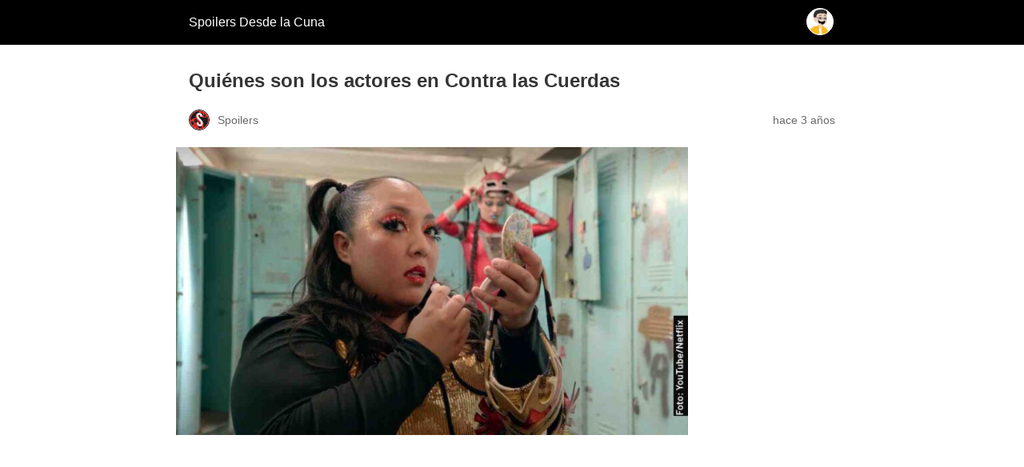

--- FILE ---
content_type: text/html; charset=utf-8
request_url: https://www.desdelacuna.net/series/contra-las-cuerdas-serie-netflix-actores-elenco-personajes-protagonistas-reparto/amp/
body_size: 14568
content:
<!DOCTYPE html>
<html amp lang="es" data-amp-auto-lightbox-disable transformed="self;v=1" i-amphtml-layout="" i-amphtml-no-boilerplate="">
<head><meta charset="utf-8"><meta name="viewport" content="width=device-width,minimum-scale=1"><link rel="preconnect" href="https://cdn.ampproject.org"><style amp-runtime="" i-amphtml-version="012512221826001">html{overflow-x:hidden!important}html.i-amphtml-fie{height:100%!important;width:100%!important}html:not([amp4ads]),html:not([amp4ads]) body{height:auto!important}html:not([amp4ads]) body{margin:0!important}body{-webkit-text-size-adjust:100%;-moz-text-size-adjust:100%;-ms-text-size-adjust:100%;text-size-adjust:100%}html.i-amphtml-singledoc.i-amphtml-embedded{-ms-touch-action:pan-y pinch-zoom;touch-action:pan-y pinch-zoom}html.i-amphtml-fie>body,html.i-amphtml-singledoc>body{overflow:visible!important}html.i-amphtml-fie:not(.i-amphtml-inabox)>body,html.i-amphtml-singledoc:not(.i-amphtml-inabox)>body{position:relative!important}html.i-amphtml-ios-embed-legacy>body{overflow-x:hidden!important;overflow-y:auto!important;position:absolute!important}html.i-amphtml-ios-embed{overflow-y:auto!important;position:static}#i-amphtml-wrapper{overflow-x:hidden!important;overflow-y:auto!important;position:absolute!important;top:0!important;left:0!important;right:0!important;bottom:0!important;margin:0!important;display:block!important}html.i-amphtml-ios-embed.i-amphtml-ios-overscroll,html.i-amphtml-ios-embed.i-amphtml-ios-overscroll>#i-amphtml-wrapper{-webkit-overflow-scrolling:touch!important}#i-amphtml-wrapper>body{position:relative!important;border-top:1px solid transparent!important}#i-amphtml-wrapper+body{visibility:visible}#i-amphtml-wrapper+body .i-amphtml-lightbox-element,#i-amphtml-wrapper+body[i-amphtml-lightbox]{visibility:hidden}#i-amphtml-wrapper+body[i-amphtml-lightbox] .i-amphtml-lightbox-element{visibility:visible}#i-amphtml-wrapper.i-amphtml-scroll-disabled,.i-amphtml-scroll-disabled{overflow-x:hidden!important;overflow-y:hidden!important}amp-instagram{padding:54px 0px 0px!important;background-color:#fff}amp-iframe iframe{box-sizing:border-box!important}[amp-access][amp-access-hide]{display:none}[subscriptions-dialog],body:not(.i-amphtml-subs-ready) [subscriptions-action],body:not(.i-amphtml-subs-ready) [subscriptions-section]{display:none!important}amp-experiment,amp-live-list>[update]{display:none}amp-list[resizable-children]>.i-amphtml-loading-container.amp-hidden{display:none!important}amp-list [fetch-error],amp-list[load-more] [load-more-button],amp-list[load-more] [load-more-end],amp-list[load-more] [load-more-failed],amp-list[load-more] [load-more-loading]{display:none}amp-list[diffable] div[role=list]{display:block}amp-story-page,amp-story[standalone]{min-height:1px!important;display:block!important;height:100%!important;margin:0!important;padding:0!important;overflow:hidden!important;width:100%!important}amp-story[standalone]{background-color:#000!important;position:relative!important}amp-story-page{background-color:#757575}amp-story .amp-active>div,amp-story .i-amphtml-loader-background{display:none!important}amp-story-page:not(:first-of-type):not([distance]):not([active]){transform:translateY(1000vh)!important}amp-autocomplete{position:relative!important;display:inline-block!important}amp-autocomplete>input,amp-autocomplete>textarea{padding:0.5rem;border:1px solid rgba(0,0,0,.33)}.i-amphtml-autocomplete-results,amp-autocomplete>input,amp-autocomplete>textarea{font-size:1rem;line-height:1.5rem}[amp-fx^=fly-in]{visibility:hidden}amp-script[nodom],amp-script[sandboxed]{position:fixed!important;top:0!important;width:1px!important;height:1px!important;overflow:hidden!important;visibility:hidden}
/*# sourceURL=/css/ampdoc.css*/[hidden]{display:none!important}.i-amphtml-element{display:inline-block}.i-amphtml-blurry-placeholder{transition:opacity 0.3s cubic-bezier(0.0,0.0,0.2,1)!important;pointer-events:none}[layout=nodisplay]:not(.i-amphtml-element){display:none!important}.i-amphtml-layout-fixed,[layout=fixed][width][height]:not(.i-amphtml-layout-fixed){display:inline-block;position:relative}.i-amphtml-layout-responsive,[layout=responsive][width][height]:not(.i-amphtml-layout-responsive),[width][height][heights]:not([layout]):not(.i-amphtml-layout-responsive),[width][height][sizes]:not(img):not([layout]):not(.i-amphtml-layout-responsive){display:block;position:relative}.i-amphtml-layout-intrinsic,[layout=intrinsic][width][height]:not(.i-amphtml-layout-intrinsic){display:inline-block;position:relative;max-width:100%}.i-amphtml-layout-intrinsic .i-amphtml-sizer{max-width:100%}.i-amphtml-intrinsic-sizer{max-width:100%;display:block!important}.i-amphtml-layout-container,.i-amphtml-layout-fixed-height,[layout=container],[layout=fixed-height][height]:not(.i-amphtml-layout-fixed-height){display:block;position:relative}.i-amphtml-layout-fill,.i-amphtml-layout-fill.i-amphtml-notbuilt,[layout=fill]:not(.i-amphtml-layout-fill),body noscript>*{display:block;overflow:hidden!important;position:absolute;top:0;left:0;bottom:0;right:0}body noscript>*{position:absolute!important;width:100%;height:100%;z-index:2}body noscript{display:inline!important}.i-amphtml-layout-flex-item,[layout=flex-item]:not(.i-amphtml-layout-flex-item){display:block;position:relative;-ms-flex:1 1 auto;flex:1 1 auto}.i-amphtml-layout-fluid{position:relative}.i-amphtml-layout-size-defined{overflow:hidden!important}.i-amphtml-layout-awaiting-size{position:absolute!important;top:auto!important;bottom:auto!important}i-amphtml-sizer{display:block!important}@supports (aspect-ratio:1/1){i-amphtml-sizer.i-amphtml-disable-ar{display:none!important}}.i-amphtml-blurry-placeholder,.i-amphtml-fill-content{display:block;height:0;max-height:100%;max-width:100%;min-height:100%;min-width:100%;width:0;margin:auto}.i-amphtml-layout-size-defined .i-amphtml-fill-content{position:absolute;top:0;left:0;bottom:0;right:0}.i-amphtml-replaced-content,.i-amphtml-screen-reader{padding:0!important;border:none!important}.i-amphtml-screen-reader{position:fixed!important;top:0px!important;left:0px!important;width:4px!important;height:4px!important;opacity:0!important;overflow:hidden!important;margin:0!important;display:block!important;visibility:visible!important}.i-amphtml-screen-reader~.i-amphtml-screen-reader{left:8px!important}.i-amphtml-screen-reader~.i-amphtml-screen-reader~.i-amphtml-screen-reader{left:12px!important}.i-amphtml-screen-reader~.i-amphtml-screen-reader~.i-amphtml-screen-reader~.i-amphtml-screen-reader{left:16px!important}.i-amphtml-unresolved{position:relative;overflow:hidden!important}.i-amphtml-select-disabled{-webkit-user-select:none!important;-ms-user-select:none!important;user-select:none!important}.i-amphtml-notbuilt,[layout]:not(.i-amphtml-element),[width][height][heights]:not([layout]):not(.i-amphtml-element),[width][height][sizes]:not(img):not([layout]):not(.i-amphtml-element){position:relative;overflow:hidden!important;color:transparent!important}.i-amphtml-notbuilt:not(.i-amphtml-layout-container)>*,[layout]:not([layout=container]):not(.i-amphtml-element)>*,[width][height][heights]:not([layout]):not(.i-amphtml-element)>*,[width][height][sizes]:not([layout]):not(.i-amphtml-element)>*{display:none}amp-img:not(.i-amphtml-element)[i-amphtml-ssr]>img.i-amphtml-fill-content{display:block}.i-amphtml-notbuilt:not(.i-amphtml-layout-container),[layout]:not([layout=container]):not(.i-amphtml-element),[width][height][heights]:not([layout]):not(.i-amphtml-element),[width][height][sizes]:not(img):not([layout]):not(.i-amphtml-element){color:transparent!important;line-height:0!important}.i-amphtml-ghost{visibility:hidden!important}.i-amphtml-element>[placeholder],[layout]:not(.i-amphtml-element)>[placeholder],[width][height][heights]:not([layout]):not(.i-amphtml-element)>[placeholder],[width][height][sizes]:not([layout]):not(.i-amphtml-element)>[placeholder]{display:block;line-height:normal}.i-amphtml-element>[placeholder].amp-hidden,.i-amphtml-element>[placeholder].hidden{visibility:hidden}.i-amphtml-element:not(.amp-notsupported)>[fallback],.i-amphtml-layout-container>[placeholder].amp-hidden,.i-amphtml-layout-container>[placeholder].hidden{display:none}.i-amphtml-layout-size-defined>[fallback],.i-amphtml-layout-size-defined>[placeholder]{position:absolute!important;top:0!important;left:0!important;right:0!important;bottom:0!important;z-index:1}amp-img[i-amphtml-ssr]:not(.i-amphtml-element)>[placeholder]{z-index:auto}.i-amphtml-notbuilt>[placeholder]{display:block!important}.i-amphtml-hidden-by-media-query{display:none!important}.i-amphtml-element-error{background:red!important;color:#fff!important;position:relative!important}.i-amphtml-element-error:before{content:attr(error-message)}i-amp-scroll-container,i-amphtml-scroll-container{position:absolute;top:0;left:0;right:0;bottom:0;display:block}i-amp-scroll-container.amp-active,i-amphtml-scroll-container.amp-active{overflow:auto;-webkit-overflow-scrolling:touch}.i-amphtml-loading-container{display:block!important;pointer-events:none;z-index:1}.i-amphtml-notbuilt>.i-amphtml-loading-container{display:block!important}.i-amphtml-loading-container.amp-hidden{visibility:hidden}.i-amphtml-element>[overflow]{cursor:pointer;position:relative;z-index:2;visibility:hidden;display:initial;line-height:normal}.i-amphtml-layout-size-defined>[overflow]{position:absolute}.i-amphtml-element>[overflow].amp-visible{visibility:visible}template{display:none!important}.amp-border-box,.amp-border-box *,.amp-border-box :after,.amp-border-box :before{box-sizing:border-box}amp-pixel{display:none!important}amp-analytics,amp-auto-ads,amp-story-auto-ads{position:fixed!important;top:0!important;width:1px!important;height:1px!important;overflow:hidden!important;visibility:hidden}amp-story{visibility:hidden!important}html.i-amphtml-fie>amp-analytics{position:initial!important}[visible-when-invalid]:not(.visible),form [submit-error],form [submit-success],form [submitting]{display:none}amp-accordion{display:block!important}@media (min-width:1px){:where(amp-accordion>section)>:first-child{margin:0;background-color:#efefef;padding-right:20px;border:1px solid #dfdfdf}:where(amp-accordion>section)>:last-child{margin:0}}amp-accordion>section{float:none!important}amp-accordion>section>*{float:none!important;display:block!important;overflow:hidden!important;position:relative!important}amp-accordion,amp-accordion>section{margin:0}amp-accordion:not(.i-amphtml-built)>section>:last-child{display:none!important}amp-accordion:not(.i-amphtml-built)>section[expanded]>:last-child{display:block!important}
/*# sourceURL=/css/ampshared.css*/</style><meta name="amp-to-amp-navigation" content="AMP-Redirect-To; AMP.navigateTo"><meta name="description" content="Los personajes, elenco, cast o reparto completo de actores y actrices en Contra las Cuerdas, serie mexicana de Netflix, son..."><meta property="og:locale" content="es_ES"><meta property="og:type" content="article"><meta property="og:title" content="Quiénes son los actores en Contra las Cuerdas | Reparto"><meta property="og:description" content="Los personajes, elenco, cast o reparto completo de actores y actrices en Contra las Cuerdas, serie mexicana de Netflix, son..."><meta property="og:url" content="https://www.desdelacuna.net/series/contra-las-cuerdas-serie-netflix-actores-elenco-personajes-protagonistas-reparto/"><meta property="og:site_name" content="Spoilers Desde la Cuna"><meta property="article:publisher" content="https://www.facebook.com/desdelacunanet"><meta property="article:published_time" content="2023-04-18T21:33:32+00:00"><meta property="article:modified_time" content="2023-04-18T21:35:36+00:00"><meta property="og:image" content="https://www.desdelacuna.net/wp-content/uploads/2022/12/actores-contra-las-cuerdas-serie-reparto.jpg"><meta property="og:image:width" content="1200"><meta property="og:image:height" content="675"><meta property="og:image:type" content="image/jpeg"><meta name="author" content="Spoilers"><meta name="twitter:card" content="summary_large_image"><meta name="twitter:creator" content="@desdelacunanet"><meta name="twitter:site" content="@desdelacunanet"><meta name="twitter:label1" content="Escrito por"><meta name="twitter:data1" content="Spoilers"><meta name="twitter:label2" content="Tiempo de lectura"><meta name="twitter:data2" content="6 minutos"><meta name="robots" content="index, follow, max-image-preview:large, max-snippet:-1, max-video-preview:-1"><meta name="generator" content="AMP Plugin v2.5.5; mode=reader; theme=legacy"><meta name="generator" content="WordPress 6.9"><script async="" src="https://cdn.ampproject.org/v0.mjs" type="module" crossorigin="anonymous"></script><script async nomodule src="https://cdn.ampproject.org/v0.js" crossorigin="anonymous"></script><script src="https://cdn.ampproject.org/v0/amp-ad-0.1.mjs" async="" custom-element="amp-ad" type="module" crossorigin="anonymous"></script><script async nomodule src="https://cdn.ampproject.org/v0/amp-ad-0.1.js" crossorigin="anonymous" custom-element="amp-ad"></script><script src="https://cdn.ampproject.org/v0/amp-analytics-0.1.mjs" async="" custom-element="amp-analytics" type="module" crossorigin="anonymous"></script><script async nomodule src="https://cdn.ampproject.org/v0/amp-analytics-0.1.js" crossorigin="anonymous" custom-element="amp-analytics"></script><script src="https://cdn.ampproject.org/v0/amp-auto-ads-0.1.mjs" async="" custom-element="amp-auto-ads" type="module" crossorigin="anonymous"></script><script async nomodule src="https://cdn.ampproject.org/v0/amp-auto-ads-0.1.js" crossorigin="anonymous" custom-element="amp-auto-ads"></script><script src="https://cdn.ampproject.org/v0/amp-instagram-0.1.mjs" async="" custom-element="amp-instagram" type="module" crossorigin="anonymous"></script><script async nomodule src="https://cdn.ampproject.org/v0/amp-instagram-0.1.js" crossorigin="anonymous" custom-element="amp-instagram"></script><script src="https://cdn.ampproject.org/v0/amp-youtube-0.1.mjs" async="" custom-element="amp-youtube" type="module" crossorigin="anonymous"></script><script async nomodule src="https://cdn.ampproject.org/v0/amp-youtube-0.1.js" crossorigin="anonymous" custom-element="amp-youtube"></script><style amp-custom="">#amp-mobile-version-switcher{left:0;position:absolute;width:100%;z-index:100}#amp-mobile-version-switcher>a{background-color:#444;border:0;color:#eaeaea;display:block;font-family:-apple-system,BlinkMacSystemFont,Segoe UI,Roboto,Oxygen-Sans,Ubuntu,Cantarell,Helvetica Neue,sans-serif;font-size:16px;font-weight:600;padding:15px 0;text-align:center;-webkit-text-decoration:none;text-decoration:none}#amp-mobile-version-switcher>a:active,#amp-mobile-version-switcher>a:focus,#amp-mobile-version-switcher>a:hover{-webkit-text-decoration:underline;text-decoration:underline}:root :where(p.has-background){padding:1.25em 2.375em}:where(p.has-text-color:not(.has-link-color)) a{color:inherit}.wp-block-separator{border:none;border-top:2px solid}:root :where(.wp-block-separator.is-style-dots){height:auto;line-height:1;text-align:center}:root :where(.wp-block-separator.is-style-dots):before{color:currentColor;content:"···";font-family:serif;font-size:1.5em;letter-spacing:2em;padding-left:2em}h1:where(.wp-block-heading).has-background,h2:where(.wp-block-heading).has-background,h3:where(.wp-block-heading).has-background{padding:1.25em 2.375em}.wp-block-quote{box-sizing:border-box;overflow-wrap:break-word}.wp-block-quote>cite{display:block}.wp-block-embed{overflow-wrap:break-word}.wp-block-embed :where(figcaption){margin-bottom:1em;margin-top:.5em}.wp-block-embed__wrapper{position:relative}:root{--wp-block-synced-color:#7a00df;--wp-block-synced-color--rgb:122,0,223;--wp-bound-block-color:var(--wp-block-synced-color);--wp-editor-canvas-background:#ddd;--wp-admin-theme-color:#007cba;--wp-admin-theme-color--rgb:0,124,186;--wp-admin-theme-color-darker-10:#006ba1;--wp-admin-theme-color-darker-10--rgb:0,107,160.5;--wp-admin-theme-color-darker-20:#005a87;--wp-admin-theme-color-darker-20--rgb:0,90,135;--wp-admin-border-width-focus:2px}@media (min-resolution:192dpi){:root{--wp-admin-border-width-focus:1.5px}}:root .has-very-light-gray-background-color{background-color:#eee}:root{--wp--preset--font-size--normal:16px;--wp--preset--font-size--huge:42px}html :where(.has-border-color){border-style:solid}html :where([data-amp-original-style*=border-top-color]){border-top-style:solid}html :where([data-amp-original-style*=border-right-color]){border-right-style:solid}html :where([data-amp-original-style*=border-bottom-color]){border-bottom-style:solid}html :where([data-amp-original-style*=border-left-color]){border-left-style:solid}html :where([data-amp-original-style*=border-width]){border-style:solid}html :where([data-amp-original-style*=border-top-width]){border-top-style:solid}html :where([data-amp-original-style*=border-right-width]){border-right-style:solid}html :where([data-amp-original-style*=border-bottom-width]){border-bottom-style:solid}html :where([data-amp-original-style*=border-left-width]){border-left-style:solid}html :where(amp-img[class*=wp-image-]),html :where(amp-anim[class*=wp-image-]){height:auto;max-width:100%}:where(figure){margin:0 0 1em}html :where(.is-position-sticky){--wp-admin--admin-bar--position-offset:var(--wp-admin--admin-bar--height,0px)}@media screen and (max-width:600px){html :where(.is-position-sticky){--wp-admin--admin-bar--position-offset:0px}}amp-img.amp-wp-enforced-sizes{object-fit:contain}button[overflow]{bottom:0}amp-img img,amp-img noscript{image-rendering:inherit;object-fit:inherit;object-position:inherit}.amp-wp-enforced-sizes{max-width:100%;margin:0 auto}.amp-wp-article-content > p.has-background{margin-left:-2.375em;margin-right:-2.375em;margin-block-start:0;margin-block-end:16px}html{background:#000}body{background:#fff;color:#353535;font-family:Georgia,"Times New Roman",Times,Serif;font-weight:300;line-height:1.75}p,figure{margin:0 0 1em;padding:0}a,a:visited{color:#000}a:hover,a:active,a:focus{color:#353535}blockquote{color:#353535;background:rgba(127,127,127,.125);border-left:2px solid #000;margin:8px 0 24px 0;padding:16px}blockquote p:last-child{margin-bottom:0}.amp-wp-meta,.amp-wp-header div,.amp-wp-title,.amp-wp-tax-category,.amp-wp-tax-tag,.amp-wp-footer p,.back-to-top{font-family:-apple-system,BlinkMacSystemFont,"Segoe UI","Roboto","Oxygen-Sans","Ubuntu","Cantarell","Helvetica Neue",sans-serif}.amp-wp-header{background-color:#000}.amp-wp-header div{color:#fff;font-size:1em;font-weight:400;margin:0 auto;max-width:calc(840px - 32px);padding:.875em 16px;position:relative}.amp-wp-header a{color:#fff;text-decoration:none}.amp-wp-header .amp-wp-site-icon{background-color:#fff;border:1px solid #fff;border-radius:50%;position:absolute;right:18px;top:10px}.amp-wp-article{color:#353535;font-weight:400;margin:1.5em auto;max-width:840px;overflow-wrap:break-word;word-wrap:break-word}.amp-wp-article-header{align-items:center;align-content:stretch;display:flex;flex-wrap:wrap;justify-content:space-between;margin:1.5em 16px 0}.amp-wp-title{color:#353535;display:block;flex:1 0 100%;font-weight:900;margin:0 0 .625em;width:100%}.amp-wp-meta{color:#696969;display:inline-block;flex:2 1 50%;font-size:.875em;line-height:1.5em;margin:0 0 1.5em;padding:0}.amp-wp-article-header .amp-wp-meta:last-of-type{text-align:right}.amp-wp-article-header .amp-wp-meta:first-of-type{text-align:left}.amp-wp-byline amp-img,.amp-wp-byline .amp-wp-author{display:inline-block;vertical-align:middle}.amp-wp-byline amp-img{border:1px solid #000;border-radius:50%;position:relative;margin-right:6px}.amp-wp-posted-on{text-align:right}.amp-wp-article-featured-image{margin:0 0 1em}.amp-wp-article-featured-image img:not(amp-img){max-width:100%;height:auto;margin:0 auto}.amp-wp-article-featured-image amp-img{margin:0 auto}.amp-wp-article-content{margin:0 16px}.amp-wp-article-content .wp-caption{max-width:100%}.amp-wp-article-content amp-img{margin:0 auto}.wp-caption{padding:0}amp-youtube,amp-instagram{background:#c2c2c2;margin:0 -16px 1.5em}.amp-wp-article-footer .amp-wp-meta{display:block}.amp-wp-tax-category,.amp-wp-tax-tag{color:#696969;font-size:.875em;line-height:1.5em;margin:1.5em 16px}.amp-wp-footer{border-top:1px solid #c2c2c2;margin:calc(1.5em - 1px) 0 0}.amp-wp-footer div{margin:0 auto;max-width:calc(840px - 32px);padding:1.25em 16px 1.25em;position:relative}.amp-wp-footer h2{font-size:1em;line-height:1.375em;margin:0 0 .5em}.amp-wp-footer p{color:#696969;font-size:.8em;line-height:1.5em;margin:0 85px 0 0}.amp-wp-footer a{text-decoration:none}.back-to-top{bottom:1.275em;font-size:.8em;font-weight:600;line-height:2em;position:absolute;right:16px}.saboxplugin-wrap .saboxplugin-gravatar{float:left;padding:0 20px 20px 20px}.saboxplugin-wrap .saboxplugin-gravatar amp-img{max-width:100px;height:auto}.saboxplugin-wrap .saboxplugin-authorname{font-size:18px;line-height:1;margin:20px 0 0 20px;display:block}.saboxplugin-wrap .saboxplugin-authorname a{text-decoration:none}.saboxplugin-wrap .saboxplugin-desc{display:block;margin:5px 20px}.saboxplugin-wrap .saboxplugin-desc a{text-decoration:none}.saboxplugin-wrap .saboxplugin-desc p{margin:5px 0 12px 0;font-size:14px;line-height:21px}.saboxplugin-wrap .saboxplugin-socials{position:relative;display:block;background:#fcfcfc;padding:5px;border-top:1px solid #eee}.saboxplugin-wrap .saboxplugin-socials a{text-decoration:none;box-shadow:none;padding:0;margin:0;border:0;transition:opacity .4s;-webkit-transition:opacity .4s;-moz-transition:opacity .4s;-o-transition:opacity .4s;display:inline-block}.saboxplugin-wrap .saboxplugin-socials a svg{width:36px;height:36px;display:block}.saboxplugin-wrap .saboxplugin-socials.sabox-colored .saboxplugin-icon-color{color:#fff;margin:5px;vertical-align:middle;display:inline-block}.saboxplugin-wrap .clearfix{clear:both}.saboxplugin-wrap{margin-top:0px;margin-bottom:0px;padding:0px 0px;box-sizing:border-box;border:1px solid #eee;width:100%;clear:both;overflow:hidden;word-wrap:break-word;position:relative}.amp-wp-d1954fa:not(#_#_#_#_#_){margin:8px 0;clear:both}

/*# sourceURL=amp-custom.css */</style><link rel="canonical" href="https://www.desdelacuna.net/series/contra-las-cuerdas-serie-netflix-actores-elenco-personajes-protagonistas-reparto/"><script type="application/ld+json" class="yoast-schema-graph">{"@context":"https://schema.org","@graph":[{"@type":"Article","@id":"https://www.desdelacuna.net/series/contra-las-cuerdas-serie-netflix-actores-elenco-personajes-protagonistas-reparto/#article","isPartOf":{"@id":"https://www.desdelacuna.net/series/contra-las-cuerdas-serie-netflix-actores-elenco-personajes-protagonistas-reparto/"},"author":{"name":"Spoilers","@id":"https://www.desdelacuna.net/#/schema/person/6a19833667c4ac178d51d9dcc5584df3"},"headline":"Quiénes son los actores en Contra las Cuerdas","datePublished":"2023-04-18T21:33:32+00:00","dateModified":"2023-04-18T21:35:36+00:00","mainEntityOfPage":{"@id":"https://www.desdelacuna.net/series/contra-las-cuerdas-serie-netflix-actores-elenco-personajes-protagonistas-reparto/"},"wordCount":1309,"publisher":{"@id":"https://www.desdelacuna.net/#organization"},"image":{"@id":"https://www.desdelacuna.net/series/contra-las-cuerdas-serie-netflix-actores-elenco-personajes-protagonistas-reparto/#primaryimage"},"thumbnailUrl":"https://www.desdelacuna.net/wp-content/uploads/2022/12/actores-contra-las-cuerdas-serie-reparto.jpg","keywords":["actores","Actrices","Contra las Cuerdas","elenco","quién es quién","reparto"],"articleSection":["Series | Desde la Cuna","Series mexicanas"],"inLanguage":"es"},{"@type":"WebPage","@id":"https://www.desdelacuna.net/series/contra-las-cuerdas-serie-netflix-actores-elenco-personajes-protagonistas-reparto/","url":"https://www.desdelacuna.net/series/contra-las-cuerdas-serie-netflix-actores-elenco-personajes-protagonistas-reparto/","name":"Quiénes son los actores en Contra las Cuerdas | Reparto","isPartOf":{"@id":"https://www.desdelacuna.net/#website"},"primaryImageOfPage":{"@id":"https://www.desdelacuna.net/series/contra-las-cuerdas-serie-netflix-actores-elenco-personajes-protagonistas-reparto/#primaryimage"},"image":{"@id":"https://www.desdelacuna.net/series/contra-las-cuerdas-serie-netflix-actores-elenco-personajes-protagonistas-reparto/#primaryimage"},"thumbnailUrl":"https://www.desdelacuna.net/wp-content/uploads/2022/12/actores-contra-las-cuerdas-serie-reparto.jpg","datePublished":"2023-04-18T21:33:32+00:00","dateModified":"2023-04-18T21:35:36+00:00","description":"Los personajes, elenco, cast o reparto completo de actores y actrices en Contra las Cuerdas, serie mexicana de Netflix, son...","breadcrumb":{"@id":"https://www.desdelacuna.net/series/contra-las-cuerdas-serie-netflix-actores-elenco-personajes-protagonistas-reparto/#breadcrumb"},"inLanguage":"es","potentialAction":[{"@type":"ReadAction","target":["https://www.desdelacuna.net/series/contra-las-cuerdas-serie-netflix-actores-elenco-personajes-protagonistas-reparto/"]}]},{"@type":"ImageObject","inLanguage":"es","@id":"https://www.desdelacuna.net/series/contra-las-cuerdas-serie-netflix-actores-elenco-personajes-protagonistas-reparto/#primaryimage","url":"https://www.desdelacuna.net/wp-content/uploads/2022/12/actores-contra-las-cuerdas-serie-reparto.jpg","contentUrl":"https://www.desdelacuna.net/wp-content/uploads/2022/12/actores-contra-las-cuerdas-serie-reparto.jpg","width":1200,"height":675,"caption":"actores contra las cuerdas serie reparto"},{"@type":"BreadcrumbList","@id":"https://www.desdelacuna.net/series/contra-las-cuerdas-serie-netflix-actores-elenco-personajes-protagonistas-reparto/#breadcrumb","itemListElement":[{"@type":"ListItem","position":1,"name":"Portada","item":"https://www.desdelacuna.net/"},{"@type":"ListItem","position":2,"name":"Quiénes son los actores en Contra las Cuerdas"}]},{"@type":"WebSite","@id":"https://www.desdelacuna.net/#website","url":"https://www.desdelacuna.net/","name":"Spoilers Desde la Cuna","description":"Sitio con información sobre series, película, reality shows y telenovelas","publisher":{"@id":"https://www.desdelacuna.net/#organization"},"alternateName":"Spoilers Desde la Cuna","potentialAction":[{"@type":"SearchAction","target":{"@type":"EntryPoint","urlTemplate":"https://www.desdelacuna.net/?s={search_term_string}"},"query-input":{"@type":"PropertyValueSpecification","valueRequired":true,"valueName":"search_term_string"}}],"inLanguage":"es"},{"@type":"Organization","@id":"https://www.desdelacuna.net/#organization","name":"Spoilers Desde la Cuna","url":"https://www.desdelacuna.net/","logo":{"@type":"ImageObject","inLanguage":"es","@id":"https://www.desdelacuna.net/#/schema/logo/image/","url":"https://www.desdelacuna.net/wp-content/uploads/2021/03/cropped-spoilers_desde_la_cuna.png","contentUrl":"https://www.desdelacuna.net/wp-content/uploads/2021/03/cropped-spoilers_desde_la_cuna.png","width":250,"height":250,"caption":"Spoilers Desde la Cuna"},"image":{"@id":"https://www.desdelacuna.net/#/schema/logo/image/"},"sameAs":["https://www.facebook.com/desdelacunanet","https://x.com/desdelacunanet","https://www.instagram.com/desdelacunanet/"]},{"@type":"Person","@id":"https://www.desdelacuna.net/#/schema/person/6a19833667c4ac178d51d9dcc5584df3","name":"Spoilers","image":{"@type":"ImageObject","inLanguage":"es","@id":"https://www.desdelacuna.net/#/schema/person/image/","url":"https://secure.gravatar.com/avatar/4a02e61fb9f0b3fcc42e40235692dfe7deb6217db13d558a834e8c8dbb25997b?s=96\u0026d=mm\u0026r=g","contentUrl":"https://secure.gravatar.com/avatar/4a02e61fb9f0b3fcc42e40235692dfe7deb6217db13d558a834e8c8dbb25997b?s=96\u0026d=mm\u0026r=g","caption":"Spoilers"},"description":"Spoilers Desde la Cuna es una web que pertenece a un conjunto de pequeños medios independientes y colaborativos, elaborados por periodistas en activo y retirados de los medios de comunicación tradicionales. Es gente interesada en ofrecer información útil y confiable en internet.","url":"https://www.desdelacuna.net/author/spoilers/"}]}</script><title>Quiénes son los actores en Contra las Cuerdas | Reparto</title></head>

<body data-rsssl="1" class="">


<amp-auto-ads type="adsense" data-ad-client="ca-pub-1153036964012034" class="i-amphtml-layout-container" i-amphtml-layout="container"></amp-auto-ads>


<header id="top" class="amp-wp-header">
	<div>
		<a href="https://www.desdelacuna.net/?amp">
										<amp-img src="https://www.desdelacuna.net/wp-content/uploads/2021/04/cropped-favicon-1-32x32.png" width="32" height="32" class="amp-wp-site-icon amp-wp-enforced-sizes i-amphtml-layout-intrinsic i-amphtml-layout-size-defined" data-hero-candidate="" alt="Icono del sitio" layout="intrinsic" data-hero i-amphtml-ssr i-amphtml-layout="intrinsic"><i-amphtml-sizer slot="i-amphtml-svc" class="i-amphtml-sizer"><img alt="" aria-hidden="true" class="i-amphtml-intrinsic-sizer" role="presentation" src="[data-uri]"></i-amphtml-sizer><img class="i-amphtml-fill-content i-amphtml-replaced-content" decoding="async" alt="Icono del sitio" src="https://www.desdelacuna.net/wp-content/uploads/2021/04/cropped-favicon-1-32x32.png"></amp-img>
						<span class="amp-site-title">
				Spoilers Desde la Cuna			</span>
		</a>
	</div>
</header>

<article class="amp-wp-article">
	<header class="amp-wp-article-header">
		<h1 class="amp-wp-title">Quiénes son los actores en Contra las Cuerdas</h1>
			<div class="amp-wp-meta amp-wp-byline">
					<amp-img src="https://secure.gravatar.com/avatar/4a02e61fb9f0b3fcc42e40235692dfe7deb6217db13d558a834e8c8dbb25997b?s=72&amp;d=mm&amp;r=g" srcset="
					https://secure.gravatar.com/avatar/4a02e61fb9f0b3fcc42e40235692dfe7deb6217db13d558a834e8c8dbb25997b?s=24&amp;d=mm&amp;r=g 1x,
					https://secure.gravatar.com/avatar/4a02e61fb9f0b3fcc42e40235692dfe7deb6217db13d558a834e8c8dbb25997b?s=48&amp;d=mm&amp;r=g 2x,
					https://secure.gravatar.com/avatar/4a02e61fb9f0b3fcc42e40235692dfe7deb6217db13d558a834e8c8dbb25997b?s=72&amp;d=mm&amp;r=g 3x
				" alt="Spoilers" width="24" height="24" layout="fixed" class="i-amphtml-layout-fixed i-amphtml-layout-size-defined" style="width:24px;height:24px" i-amphtml-layout="fixed"></amp-img>
				<span class="amp-wp-author author vcard">Spoilers</span>
	</div>
<div class="amp-wp-meta amp-wp-posted-on">
	<time datetime="2023-04-18T21:33:32+00:00">
		hace 3 años	</time>
</div>
	</header>

	<figure class="amp-wp-article-featured-image wp-caption">
	<amp-img width="640" height="360" src="https://www.desdelacuna.net/wp-content/uploads/2022/12/actores-contra-las-cuerdas-serie-reparto-1024x576.jpg" class="attachment-large size-large wp-post-image amp-wp-enforced-sizes i-amphtml-layout-intrinsic i-amphtml-layout-size-defined" alt="actores contra las cuerdas serie reparto" srcset="https://www.desdelacuna.net/wp-content/uploads/2022/12/actores-contra-las-cuerdas-serie-reparto-1024x576.jpg 1024w, https://www.desdelacuna.net/wp-content/uploads/2022/12/actores-contra-las-cuerdas-serie-reparto-300x169.jpg 300w, https://www.desdelacuna.net/wp-content/uploads/2022/12/actores-contra-las-cuerdas-serie-reparto-768x432.jpg 768w, https://www.desdelacuna.net/wp-content/uploads/2022/12/actores-contra-las-cuerdas-serie-reparto.jpg 1200w" sizes="auto, (max-width: 640px) 100vw, 640px" data-hero-candidate="" layout="intrinsic" disable-inline-width="" data-hero i-amphtml-ssr i-amphtml-layout="intrinsic"><i-amphtml-sizer slot="i-amphtml-svc" class="i-amphtml-sizer"><img alt="" aria-hidden="true" class="i-amphtml-intrinsic-sizer" role="presentation" src="[data-uri]"></i-amphtml-sizer><img class="i-amphtml-fill-content i-amphtml-replaced-content" decoding="async" loading="lazy" alt="actores contra las cuerdas serie reparto" src="https://www.desdelacuna.net/wp-content/uploads/2022/12/actores-contra-las-cuerdas-serie-reparto-1024x576.jpg" srcset="https://www.desdelacuna.net/wp-content/uploads/2022/12/actores-contra-las-cuerdas-serie-reparto-1024x576.jpg 1024w, https://www.desdelacuna.net/wp-content/uploads/2022/12/actores-contra-las-cuerdas-serie-reparto-300x169.jpg 300w, https://www.desdelacuna.net/wp-content/uploads/2022/12/actores-contra-las-cuerdas-serie-reparto-768x432.jpg 768w, https://www.desdelacuna.net/wp-content/uploads/2022/12/actores-contra-las-cuerdas-serie-reparto.jpg 1200w" sizes="auto, (max-width: 640px) 100vw, 640px"></amp-img>	</figure>

	<div class="amp-wp-article-content">
		
<p></p><div class="code-block code-block-4 amp-wp-d1954fa" data-amp-original-style="margin: 8px 0; clear: both;">
<amp-ad width="100vw" height="320" type="adsense" data-ad-client="ca-pub-1153036964012034" data-ad-slot="3858439012" data-auto-format="rspv" data-full-width="" class="i-amphtml-layout-fixed i-amphtml-layout-size-defined" style="width:100vw;height:320px" i-amphtml-layout="fixed">
  <div overflow=""></div>
</amp-ad></div>
<div class="code-block code-block-2 amp-wp-d1954fa" data-amp-original-style="margin: 8px 0; clear: both;">
<amp-ad width="100vw" height="320" type="adsense" data-ad-client="ca-pub-1153036964012034" data-ad-slot="3858439012" data-auto-format="rspv" data-full-width="" class="i-amphtml-layout-fixed i-amphtml-layout-size-defined" style="width:100vw;height:320px" i-amphtml-layout="fixed">
  <div overflow=""></div>
</amp-ad></div>




<p>El <strong>reparto</strong> de <strong>actores</strong>, <strong>actrices</strong> y <strong>personajes</strong> en <strong><strong><strong><strong><strong><a href="https://www.desdelacuna.net/tag/contra-las-cuerdas/?amp" target="_blank" rel="noreferrer noopener">Contra las Cuerdas</a></strong></strong></strong></strong></strong>, serie mexicana de <a href="https://www.netflix.com/" target="_blank" rel="noreferrer noopener"><strong>Netflix</strong></a>, está encabezado por <strong>Caraly Sánchez como Novia Negra, Scarlet Gruber como Dulce Caramelo y la niña Alisson Santiago como Rocío</strong>, pero… ¿quiénes son todos los <strong>protagonistas</strong>, <strong>niños</strong>, <strong>jóvenes</strong>, <strong>adultos</strong> y <strong>abuelitos</strong>? Conoce el <strong><em>cast</em></strong> o <strong>elenco</strong> completo de la primera temporada de la historia.</p>



<hr class="wp-block-separator has-css-opacity">



<h2 class="wp-block-heading" id="sinopsis-de-dulces-magnolias"><strong>Sinopsis</strong></h2>



<blockquote class="wp-block-quote is-layout-flow wp-block-quote-is-layout-flow">
<p>«Tras pasar seis años en prisión por un crimen que no cometió, Ángela debe enfrentarse a su mayor desafío: retomar las riendas de su vida y recuperar el amor y respeto de Rocío, su hija. Al darse cuenta de que Rocío es una gran aficionada a las luchas, encuentra en ellas y en su alter ego Novia Negra, el camino para conquistar a las audiencias y sobre todo al corazón de su hija».</p>
<cite><strong>Contra las Cuerdas</strong> | Prensa Netflix Latinoamérica</cite></blockquote>



<hr class="wp-block-separator has-css-opacity">



<h2 class="wp-block-heading" id="trailer-de-dulces-magnolias-serie-de-netflix"><strong>Trailer de <strong>Contra las Cuerdas</strong>, serie de Netflix</strong></h2>



<figure class="wp-block-embed is-type-video is-provider-youtube wp-block-embed-youtube"><div class="wp-block-embed__wrapper">
<amp-youtube layout="responsive" width="16" height="9" data-videoid="9RWNu5VWv-s" title="Contra las cuerdas | Avance oficial | Netflix" class="i-amphtml-layout-responsive i-amphtml-layout-size-defined" i-amphtml-layout="responsive"><i-amphtml-sizer slot="i-amphtml-svc" style="display:block;padding-top:56.25%"></i-amphtml-sizer><a placeholder href="https://youtu.be/9RWNu5VWv-s"><amp-img src="https://i.ytimg.com/vi/9RWNu5VWv-s/hqdefault.jpg" layout="fill" object-fit="cover" alt="Contra las cuerdas | Avance oficial | Netflix" class="amp-wp-enforced-sizes i-amphtml-layout-fill i-amphtml-layout-size-defined" i-amphtml-layout="fill"><noscript><img decoding="async" src="https://i.ytimg.com/vi/9RWNu5VWv-s/hqdefault.jpg" alt="Contra las cuerdas | Avance oficial | Netflix"></noscript></amp-img></a></amp-youtube>
</div></figure>



<hr class="wp-block-separator has-alpha-channel-opacity">



<h2 class="wp-block-heading" id="cuantos-capitulos-tiene-dulces-magnolias-serie-de-netflix">Datos de<strong><strong> Contra las Cuerdas</strong></strong>, serie de Netflix</h2>



<p><strong><strong><strong><strong><strong><strong><strong><strong><strong><strong><strong><strong><strong><strong><strong><strong><strong>¿Cuántos capítulos tiene la serie<strong><strong> Contra las Cuerdas</strong></strong>?</strong></strong></strong></strong></strong></strong></strong></strong></strong></strong></strong></strong></strong></strong></strong></strong></strong> 10 capítulos<br><strong><strong><strong><strong><strong><strong><strong><strong><strong><strong><strong><strong><strong><strong><strong><strong><strong>¿Cuánto duran los capítulos de la serie<strong><strong> Contra las Cuerdas</strong></strong>?</strong></strong></strong></strong></strong></strong></strong></strong></strong></strong></strong></strong></strong></strong></strong></strong></strong> Entre 40 y 50 minutos, aproximadamente<br><strong>¿Cuándo se estrena la serie Contra las Cuerdas?</strong> El miércoles 25 de enero de 2023<br><strong>¿Quién es el creador de la serie Contra las Cuerdas?</strong> Carolina Rivera, basada en la película Les Reines Du Ring o Queens of The Ring<br><strong>¿Cuál es el título original de la serie Contra las Cuerdas? </strong>Contra las Cuerdas<br><strong>¿De qué país es la serie<strong> Contra las Cuerdas</strong>?</strong> México</p><div class="code-block code-block-17 amp-wp-d1954fa" data-amp-original-style="margin: 8px 0; clear: both;">
<amp-ad width="100vw" height="320" type="adsense" data-ad-client="ca-pub-1153036964012034" data-ad-slot="2359091871" data-auto-format="rspv" data-full-width="" class="i-amphtml-layout-fixed i-amphtml-layout-size-defined" style="width:100vw;height:320px" i-amphtml-layout="fixed">
  <div overflow=""></div>
</amp-ad></div>
<div class="code-block code-block-3 amp-wp-d1954fa" data-amp-original-style="margin: 8px 0; clear: both;">
<amp-ad width="100vw" height="320" type="adsense" data-ad-client="ca-pub-1153036964012034" data-ad-slot="3858439012" data-auto-format="rspv" data-full-width="" class="i-amphtml-layout-fixed i-amphtml-layout-size-defined" style="width:100vw;height:320px" i-amphtml-layout="fixed">
  <div overflow=""></div>
</amp-ad></div>




<hr class="wp-block-separator has-css-opacity">



<h2 class="wp-block-heading" id="elenco-principal">Lista de actores en el reparto principal de <strong><strong><strong><strong><strong><strong><strong><strong><strong><strong><strong><strong><strong><strong><strong><strong><strong><strong><strong><strong><strong><strong><strong><strong><strong><strong><strong><strong><strong><strong><strong><strong><strong><strong><strong><strong><strong><strong><strong><strong>Contra las Cuerdas</strong></strong></strong></strong></strong></strong></strong></strong></strong></strong></strong></strong></strong></strong></strong></strong></strong></strong></strong></strong></strong></strong></strong></strong></strong></strong></strong></strong></strong></strong></strong></strong></strong></strong></strong></strong></strong></strong></strong></strong></h2>



<p>1. Caraly Sánchez es <a href="https://www.desdelacuna.net/series/la-novia-negra-angela-contra-las-cuerdas-serie-actriz-caraly-sanchez-quien-es/amp/" target="_blank" rel="noreferrer noopener"><strong>Ángela </strong>o <strong>Novia Negra</strong></a><strong><br></strong>2. Scarlet Gruber es <strong><a href="https://www.desdelacuna.net/series/dulce-caramelo-contra-las-cuerdas-serie-actriz-scarlet-gruber-quien-es/amp/" target="_blank" rel="noreferrer noopener">Dulce Caramelo</a><br></strong>3. Carmen Ramos es <strong><a href="https://www.desdelacuna.net/series/victoria-mama-de-angela-contra-las-cuerdas-serie-actriz-carmen-ramos-quien-es/amp/" target="_blank" rel="noreferrer noopener">Victoria, mamá de Ángela</a><br></strong>4. Alisson Santiago es <a href="https://www.desdelacuna.net/series/rocio-chio-contra-las-cuerdas-serie-actriz-alisson-santiago-quien-es/amp/" target="_blank" rel="noreferrer noopener"><strong>Rocío </strong>o <strong>Chío<br></strong></a>5. Giovanna Zacarías es <strong><a href="https://www.desdelacuna.net/series/madrina-refugio-contra-las-cuerdas-serie-actriz-giovanna-zacarias-quien-es/amp/" target="_blank" rel="noreferrer noopener">La madrina Refugio</a><br></strong>6. Michelle Rodríguez es <strong>Josefina </strong>o <strong>Volcana Dormida<br></strong>7. Cuauhtli Jiménez es <strong><a href="https://www.desdelacuna.net/series/lalo-flash-contra-las-cuerdas-serie-actor-cuauhtli-jimenez-quien-es/amp/" target="_blank" rel="noreferrer noopener">Lalo</a><br></strong>8. María Balam es <a href="https://www.desdelacuna.net/series/malena-lilith-contra-las-cuerdas-serie-actriz-maria-balam-quien-es/amp/" target="_blank" rel="noreferrer noopener"><strong>Malena</strong> o <strong>Lilith</strong></a><br>9. Valentina Buzzurro es <a href="https://www.desdelacuna.net/series/lucia-astromelia-contra-las-cuerdas-serie-actriz-valentina-buzzurro-quien-es/amp/" target="_blank" rel="noreferrer noopener"><strong>Lucía</strong> o <strong>Astromelia</strong></a><br>10. Marcela Alcaraz es <strong><a href="https://www.desdelacuna.net/series/betty-contra-las-cuerdas-serie-actriz-marcela-alcaraz-quien-es/amp/" target="_blank" rel="noreferrer noopener">Bety</a></strong><br>11. Carlos Aragón es <strong><a href="https://www.desdelacuna.net/series/don-gabriel-contra-las-cuerdas-serie-actor-carlos-aragon-quien-es/amp/" target="_blank" rel="noreferrer noopener">Don Gabriel</a></strong><br>12. Alejandra Ley es <strong>Sweet Petunia<br></strong>13. Rey Misterio es <strong><a href="https://www.desdelacuna.net/series/rey-misterio-contra-las-cuerdas-serie-luchador-quien-es/amp/" target="_blank" rel="noreferrer noopener">Rey Misterio</a></strong><br></p>



<p>El reparto de actores de <strong><strong><strong><strong><strong><strong><strong><strong><strong><strong><strong><strong><strong><strong><strong><strong><strong><strong><strong><strong><strong><strong><strong><strong><strong><strong><strong><strong><strong><strong><strong><strong><strong><strong><strong><strong><strong><strong><strong><strong><strong>Contra las Cuerdas</strong></strong></strong></strong></strong></strong></strong></strong></strong></strong></strong></strong></strong></strong></strong></strong></strong></strong></strong></strong></strong></strong></strong></strong></strong></strong></strong></strong></strong></strong></strong></strong></strong></strong></strong></strong></strong></strong></strong></strong></strong>, serie mexicana de Netflix, puede aumentar.</p><div class="code-block code-block-8 amp-wp-d1954fa" data-amp-original-style="margin: 8px 0; clear: both;">
<amp-ad width="100vw" height="320" type="adsense" data-ad-client="ca-pub-1153036964012034" data-ad-slot="5013175375" data-auto-format="rspv" data-full-width="" class="i-amphtml-layout-fixed i-amphtml-layout-size-defined" style="width:100vw;height:320px" i-amphtml-layout="fixed">
  <div overflow=""></div>
</amp-ad></div>




<hr class="wp-block-separator has-css-opacity">



<h2 class="wp-block-heading" id="reparto-de-actores-actrices-y-personajes-secundarios-en-dulces-magnolias-serie-de-netflix-por-capitulo">Reparto de actores, actrices y personajes secundarios en<strong><strong><strong><strong><strong><strong><strong><strong><strong><strong><strong><strong><strong><strong><strong><strong><strong><strong><strong><strong><strong><strong><strong><strong><strong><strong><strong><strong><strong><strong><strong><strong><strong><strong><strong><strong><strong><strong><strong><strong><strong> Contra las Cuerdas</strong></strong></strong></strong></strong></strong></strong></strong></strong></strong></strong></strong></strong></strong></strong></strong></strong></strong></strong></strong></strong></strong></strong></strong></strong></strong></strong></strong></strong></strong></strong></strong></strong></strong></strong></strong></strong></strong></strong></strong></strong>, serie de Netflix, por capítulo</h2>



<h3 class="wp-block-heading"><strong>Capítulo 1. Para cada llave, existe una contra llave</strong></h3>



<p>Sinopsis: «A pesar de su dudoso pasado, Ángela encuentra trabajo pronto. Pero aún más rápido encuentra enemigas, cuando se da cuenta de que Dulce ocupó su lugar como mamá de Rocío».<br><br><strong><a href="https://www.desdelacuna.net/series/agente-claudia-rodriguez-contra-las-cuerdas-serie-actriz-luz-ramos-quien-es/amp/" target="_blank" rel="noreferrer noopener">Claudia Rodríguez</a><br></strong>Luz Ramos<br><strong>Marta<br></strong>Montserrat Marañón<br><strong>Doña Dolores<br></strong>Mónica Jiménez<br>Alejandro Guerrero<br><strong>Mauricio<br></strong>Rodolfo Zarco<br><strong>Birrias<br></strong>Quetzalli Cortés<br><strong>Rocío pequeña<br></strong>Karen Moreno<br><strong>Anunciador Iztapalapa<br></strong>Juan José La Voz de Trueno<br><strong>Reclusa ruda<br></strong>A.k.a, Desobediente<br><strong>Custodias<br></strong>Talía Loaria<br>Zamira Franco<br><strong>Taxista<br></strong>Kevin Gallegos<br><strong>Pepe Luis<br></strong>Alan Guillén<br><strong>Manuel<br></strong>Luis Mures<br><strong>Comensal<br></strong>X.Zahe.X<br><strong>Mujer público voluptuosa<br></strong>Rosalinda Jiménez<br><strong>Señor<br></strong>Luis Bernal<br><strong>Público<br></strong>J. Pedro Vázquez<br>Annah<br><strong>Ángela a los 13 años<br></strong>Gina Torres<br><strong>Niebla Negra joven<br></strong>Hagen<br><strong>Doble de Dulce Caramelo<br></strong>Ludark<br>Ella Bucio<br>Stephanie Vaquer<br><strong>Lady Cascabel<br></strong>Lolita El Ángel<br><strong>Doble de Ángela<br></strong>Therius<br>Diosa Nix</p><div class="code-block code-block-33 amp-wp-d1954fa" data-amp-original-style="margin: 8px 0; clear: both;">
<amp-ad width="100vw" height="320" type="adsense" data-ad-client="ca-pub-1153036964012034" data-ad-slot="8624831919" data-auto-format="rspv" data-full-width="" class="i-amphtml-layout-fixed i-amphtml-layout-size-defined" style="width:100vw;height:320px" i-amphtml-layout="fixed">
  <div overflow=""></div>
</amp-ad></div>




<p></p>



<hr class="wp-block-separator has-alpha-channel-opacity">



<h3 class="wp-block-heading"><strong>Capítulo 2. La molera</strong></h3>



<p>Sinopsis: «Ángela comienza su entrenamiento. Cuando una salida familiar acaba mal, Rocío se convierte en hazmerreír de la escuela… y culpa a su mamá».<br><br><strong>Saúl</strong><br>Luis Fernando Peña<br><strong><a href="https://www.desdelacuna.net/series/pato-contra-las-cuerdas-serie-actriz-valentina-matta-quien-es/amp/" target="_blank" rel="noreferrer noopener">Pato</a><br></strong>Valentina Matta<br><strong>Lic Magaña<br></strong>Arnoldo Picazzo<br><strong>El Cremas</strong><br>Omar Adair<br><strong><a href="https://www.desdelacuna.net/series/julian-contra-las-cuerdas-serie-actor-claudio-hernandez-quien-es/amp/" target="_blank" rel="noreferrer noopener">Julián</a></strong><br>Claudio Hernández<br><strong>Sofía</strong><br>Karla Gaytán<br><strong>Ernesto</strong><br>Bruno Coronel<br><strong>Entrenador Gym Refugio<br></strong>Bruce Chang<br><strong>Señor mercado<br></strong>Mike Martínez<br><strong>Entrenador arena<br></strong>Alejandro Martínez<br><strong>Doble de Sweet Petunia<br></strong>Baby Angelita<br><strong>Camaleón Dorado (Joven)<br></strong>Yutaro</p>



<p></p><div class="code-block code-block-35 amp-wp-d1954fa" data-amp-original-style="margin: 8px 0; clear: both;">
<amp-ad width="100vw" height="320" type="adsense" data-ad-client="ca-pub-1153036964012034" data-ad-slot="8624831919" data-auto-format="rspv" data-full-width="" class="i-amphtml-layout-fixed i-amphtml-layout-size-defined" style="width:100vw;height:320px" i-amphtml-layout="fixed">
  <div overflow=""></div>
</amp-ad></div>
<div class="code-block code-block-12 amp-wp-d1954fa" data-amp-original-style="margin: 8px 0; clear: both;">
<amp-ad width="100vw" height="320" type="adsense" data-ad-client="ca-pub-1153036964012034" data-ad-slot="8624831919" data-auto-format="rspv" data-full-width="" class="i-amphtml-layout-fixed i-amphtml-layout-size-defined" style="width:100vw;height:320px" i-amphtml-layout="fixed">
  <div overflow=""></div>
</amp-ad></div>




<hr class="wp-block-separator has-alpha-channel-opacity">



<h3 class="wp-block-heading"><strong>Capítulo 3. La cofradía</strong></h3>



<p>Sinopsis: «La mamá de Ángela recibe malas noticias. Ángela y sus compañeras recurren a Betty para que les ayude a sus disfraces para un evento en la escuela de Rocío».<br><br><strong>Kemonito</strong><br>Kemonito<br><strong>Delfina<br></strong>Anilú Pardo<br><strong>Maestra<br></strong>Margarita Chavarría<br><strong>Roberto<br></strong>Valentín García<br><strong>Clienta<br></strong>María Marisol<br><strong>Niño<br></strong>Alexander Téllez<br><strong>Chupapop</strong><br>Miku<br>Monserrat Resendiz<br><strong>Doble Astromelia<br></strong>Ella Bucio</p>



<p></p>



<hr class="wp-block-separator has-alpha-channel-opacity">



<h3 class="wp-block-heading"><strong>Capítulo 4. Demanda de confianza</strong></h3>



<p>Sinopsis: «La tensión crece cuando Lucía se ofrece para ser la abogada de Ángela. Rocío aprende una lección sobre la confianza por las malas, pero luego recibe una grata sorpresa».<br><br><strong>Nahual/Aníbal</strong><br>Julio Casado<br><strong>Mediador<br></strong>Julio Maldonado<br><strong>Chicarcas<br></strong>César Mijangos<br><strong>Cliente<br></strong>Paul Viloria<br><strong>Doble de Lilith<br></strong>Quimera<br><strong>Doble de Astromelia<br></strong>Lady Drago<br>Hija de Fuerza Guerrera<br><strong>Doble Volcana Dormida<br></strong>Brigit La Diosa Celta<br><strong><a href="https://www.desdelacuna.net/series/ludark-shaitan-contra-las-cuerdas-serie-luchadora-quien-es/amp/" target="_blank" rel="noreferrer noopener">Ludark</a></strong><br>Ludark</p>



<p></p>



<hr class="wp-block-separator has-alpha-channel-opacity">



<h3 class="wp-block-heading"><strong>Capítulo 5. El indulto</strong></h3>



<p>Sinopsis: «Ludark reta a la Novia Negra, pero con la policía pisándole los talones, Ángela cree que debe mantener un perfil bajo. Sin embargo, sus amigas no piensan lo mismo».<br><br><strong>Juan Carlos</strong><br>Alejandro Guerrero<br><strong>Luisito<br></strong>Saíd Sandoval<br><strong>El Meches<br></strong>Bruno Fuentes<br><strong>Ludarck (Doble)<br></strong>Jimena Guerra<br><strong>Hombre Narcóticos Anónimos<br></strong>Jorge Farnetti<br><strong>Pedrito<br></strong>Guillermo Ayala<br><strong>Ludark<br></strong>Vasseur Carriedo Ludark<br><strong>Doble Novia Negra (Malena)<br></strong>Quimera<br><strong>Doble Novia Negra (Josefina)<br></strong>Brigit La Diosa Celta</p>



<p></p>



<hr class="wp-block-separator has-alpha-channel-opacity">



<h3 class="wp-block-heading"><strong>Capítulo 6. El beneficio de la duda</strong></h3>



<p>Sinopsis: «Ángela sospecha que Lalo tuvo que ver con su arresto. Rocío se mete en problemas en la escuela, pero Dulce la consuela. Victoria tiene una cita».<br><br><strong>Clienta</strong><br>Leslie Martínez</p>



<p></p>



<hr class="wp-block-separator has-alpha-channel-opacity">



<h3 class="wp-block-heading"><strong>Capítulo 7. Debut y despedida</strong></h3>



<p>Sinopsis: «Rocío se escapa de la casa de Lalo. La impulsividad de Betty daña si relación con Lucía. Las chicas se preparan para su lucha grupal».<br><br><strong>Yolanda</strong><br>Claudia Ríos<br><strong>Erika<br></strong>Michelle Serna<br><strong>Iván<br></strong>Rolando Monreal<br><strong>Doble Novia Negra</strong><br>Therius<strong><br>Hatana Himura<br></strong>Hatana Himura<br><strong>Shirin<br></strong>Shirin<br><strong>Doble Victoria<br></strong>Lady Apache</p>



<p></p>



<hr class="wp-block-separator has-alpha-channel-opacity">



<h3 class="wp-block-heading"><strong>Capítulo 8. El lado oscuro</strong></h3>



<p>Sinopsis: «Un cambio fortalece a Ángela en el cuadrilátero. Pero, en la calle, un paso en falso vuelve a empujarla al peligro… a ella y a su familia».<br><br><strong>Daniela</strong><br>Estrella estrada Z Star<br><strong>Anunciador Neza<br></strong>Galo Balcazar</p>



<p></p>



<hr class="wp-block-separator has-alpha-channel-opacity">



<h3 class="wp-block-heading"><strong>Capítulo 9. Esa llave no me la esperaba</strong></h3>



<p>Sinopsis: «Ángela colabora con la policía para tender una trampa. Luego, tras unas sorprendentes revelaciones, se enfrenta contra una de sus mejores amigas».<br><br><strong>Músicos Trío</strong><br>Bohemios Zarco<br><strong>Mariachi<br></strong>Julio Castillo<br><strong>Doble Lilith<br></strong>Jesse Jackson<br><strong>Daniela / Princesa Tóxica<br></strong>Zenhia Estrada<br><strong>Lilith Dark<br></strong>Lilith Dark</p>



<p></p>



<hr class="wp-block-separator has-alpha-channel-opacity">



<h3 class="wp-block-heading"><strong>Capítulo 10. Día de los muertos</strong></h3>



<p>Sinopsis: «Para Ángela todo, desde ganarse el respeto de Rocío hasta la oportunidad de luchar en la WWE, está en la cuerda floja. Y Tal vez haya llegado la hora de vencer a Dulce Caramelo».<br><br><strong><a href="https://www.desdelacuna.net/series/camaleon-dorado-contra-las-cuerdas-serie-actor-armando-hernandez-quien-es/amp/" target="_blank" rel="noreferrer noopener">Camaleón Dorado</a></strong><br>Armando Hernández<br><strong>Victoria (Joven)<br></strong>Karina Manzano</p>



<hr class="wp-block-separator has-css-opacity">



<p>El contenido sobre el <strong>elenco</strong> de <strong>protagonistas </strong>o reparto de actores, actrices y personajes en<strong><strong> Contra las Cuerdas</strong></strong>, serie de <strong>Netflix</strong>, puede aumentar. Guarda el link. El crédito de cada una de las sinopsis de los episodios es Netflix.</p>



<hr class="wp-block-separator has-css-opacity">



<h2 class="wp-block-heading" id="elenco-personajes-actores-y-actrices-protagonistas-con-foto-en-instagram">Elenco Contra las Cuerdas | Personajes, actores y actrices protagonistas con foto en Instagram</h2>



<p><strong>Ángela, La Novia Negra<br></strong>Caraly Sánchez</p>



<div class="code-block code-block-23 amp-wp-d1954fa" data-amp-original-style="margin: 8px 0; clear: both;">
<amp-ad width="100vw" height="320" type="adsense" data-ad-client="ca-pub-1153036964012034" data-ad-slot="7863496155" data-auto-format="rspv" data-full-width="" class="i-amphtml-layout-fixed i-amphtml-layout-size-defined" style="width:100vw;height:320px" i-amphtml-layout="fixed">
  <div overflow=""></div>
</amp-ad></div>
<figure class="wp-block-embed is-type-rich is-provider-instagram wp-block-embed-instagram"><div class="wp-block-embed__wrapper">
<amp-instagram data-shortcode="CjRUPGHu-mN" data-captioned layout="responsive" width="600" height="600" class="i-amphtml-layout-responsive i-amphtml-layout-size-defined" i-amphtml-layout="responsive"><i-amphtml-sizer slot="i-amphtml-svc" style="display:block;padding-top:100%"></i-amphtml-sizer><button overflow type="button">Ver más</button></amp-instagram>
</div></figure>



<p><strong>Dulce Caramelo</strong><br>Scarlet Gruber</p>



<div class="code-block code-block-24 amp-wp-d1954fa" data-amp-original-style="margin: 8px 0; clear: both;">
<amp-ad width="100vw" height="320" type="adsense" data-ad-client="ca-pub-1153036964012034" data-ad-slot="7863496155" data-auto-format="rspv" data-full-width="" class="i-amphtml-layout-fixed i-amphtml-layout-size-defined" style="width:100vw;height:320px" i-amphtml-layout="fixed">
  <div overflow=""></div>
</amp-ad></div>
<figure class="wp-block-embed is-type-rich is-provider-instagram wp-block-embed-instagram"><div class="wp-block-embed__wrapper">
<amp-instagram data-shortcode="ClwweBauZkU" data-captioned layout="responsive" width="600" height="600" class="i-amphtml-layout-responsive i-amphtml-layout-size-defined" i-amphtml-layout="responsive"><i-amphtml-sizer slot="i-amphtml-svc" style="display:block;padding-top:100%"></i-amphtml-sizer><button overflow type="button">Ver más</button></amp-instagram>
</div></figure>



<p><br><strong>Josefina</strong>, <strong>Volcana Dormida</strong><br>Michelle Rodríguez</p>



<figure class="wp-block-embed is-type-rich is-provider-instagram wp-block-embed-instagram"><div class="wp-block-embed__wrapper">
<amp-instagram data-shortcode="CloNIc0OQi7" data-captioned layout="responsive" width="600" height="600" class="i-amphtml-layout-responsive i-amphtml-layout-size-defined" i-amphtml-layout="responsive"><i-amphtml-sizer slot="i-amphtml-svc" style="display:block;padding-top:100%"></i-amphtml-sizer><button overflow type="button">Ver más</button></amp-instagram>
</div></figure>



<p>Las fotos del reparto de actores, actrices y personajes en<strong><strong> Contra las Cuerdas</strong></strong>, serie de <strong>Netflix</strong>, pueden aumentar. Conserva el link.</p>



<hr class="wp-block-separator has-css-opacity">



<p class="has-very-light-gray-background-color has-background has-small-font-size"><em>La creación de contenidos periodísticos supone una inversión importante económica e intelectual, por lo que <strong>está protegida en las leyes sobre derechos de autor</strong>. Si usted desea contar con materiales de <strong><a href="https://www.desdelacuna.net/?amp" target="_blank" rel="noreferrer noopener">Spoilers | Desde La Cuna</a></strong>, en su sitio web o medio impreso, escriba a buzon@desdelacuna.net. Si eres usuario, ¡disfruta el contenido!</em></p>



<hr class="wp-block-separator has-css-opacity">
<div class="saboxplugin-wrap" itemtype="http://schema.org/Person" itemscope itemprop="author"><div class="saboxplugin-tab"><div class="saboxplugin-gravatar"><amp-img alt="Spoilers" src="https://secure.gravatar.com/avatar/4a02e61fb9f0b3fcc42e40235692dfe7deb6217db13d558a834e8c8dbb25997b?s=100&amp;d=mm&amp;r=g" srcset="https://secure.gravatar.com/avatar/4a02e61fb9f0b3fcc42e40235692dfe7deb6217db13d558a834e8c8dbb25997b?s=200&amp;d=mm&amp;r=g 2x" class="avatar avatar-100 photo amp-wp-enforced-sizes i-amphtml-layout-intrinsic i-amphtml-layout-size-defined" height="100" width="100" itemprop="image" layout="intrinsic" i-amphtml-layout="intrinsic"><i-amphtml-sizer slot="i-amphtml-svc" class="i-amphtml-sizer"><img alt="" aria-hidden="true" class="i-amphtml-intrinsic-sizer" role="presentation" src="[data-uri]"></i-amphtml-sizer><noscript><img alt="Spoilers" src="https://secure.gravatar.com/avatar/4a02e61fb9f0b3fcc42e40235692dfe7deb6217db13d558a834e8c8dbb25997b?s=100&amp;d=mm&amp;r=g" srcset="https://secure.gravatar.com/avatar/4a02e61fb9f0b3fcc42e40235692dfe7deb6217db13d558a834e8c8dbb25997b?s=200&amp;d=mm&amp;r=g 2x" height="100" width="100" itemprop="image"></noscript></amp-img></div><div class="saboxplugin-authorname"><a href="https://www.desdelacuna.net/author/spoilers/?amp" class="vcard author" rel="author"><span class="fn">Spoilers</span></a></div><div class="saboxplugin-desc"><div itemprop="description"><p><strong>Spoilers Desde la Cuna</strong> es una web que pertenece a un conjunto de pequeños medios independientes y colaborativos, elaborados por periodistas en activo y retirados de los medios de comunicación tradicionales. Es gente interesada en ofrecer información útil y confiable en internet.</p>
</div></div><div class="clearfix"></div><div class="saboxplugin-socials sabox-colored"><a title="Twitter" target="_blank" href="https://twitter.com/desdelacunanet" rel="nofollow noopener" class="saboxplugin-icon-color"><svg class="sab-twitter" xmlns="http://www.w3.org/2000/svg" viewbox="0 0 148 148">
  <path d="M 63.907 0.948 C 37.893 3.663 14.65 20.788 4.083 45.024 C -2.727 60.67 -3.86 78.686 0.975 95.272 C 6.947 115.953 22.396 133.424 42.387 142.162 C 58.034 148.972 76.05 150.106 92.636 145.27 C 117.461 138.113 137.009 117.731 143.424 92.408 C 153.443 52.724 128.862 12.148 89.079 2.675 C 80.342 0.602 72.646 0.058 63.907 0.948 Z M 64.893 46.801 C 71.21 55.192 76.544 62.103 76.741 62.103 C 76.938 62.103 83.504 55.192 91.252 46.801 L 105.419 31.5 L 113.463 31.5 L 111.735 33.328 C 110.749 34.361 104.332 41.322 97.47 48.775 C 90.61 56.229 83.898 63.483 82.563 64.817 L 80.194 67.334 L 98.705 91.965 C 108.874 105.538 117.215 116.789 117.215 116.99 C 117.215 117.238 111.145 117.383 103.787 117.383 L 90.314 117.334 L 77.777 100.553 C 69.14 88.954 65.092 83.965 64.697 84.265 C 64.401 84.512 57.39 92.065 49.1 101.046 L 34.045 117.383 L 30.242 117.383 C 28.122 117.383 26.395 117.283 26.395 117.138 C 26.395 116.99 34.243 108.398 43.816 98.084 C 53.345 87.768 61.243 79.131 61.339 78.984 C 61.391 78.784 53.542 68.074 43.918 55.192 C 34.293 42.359 26.395 31.747 26.395 31.646 C 26.395 31.55 32.465 31.5 39.919 31.5 L 53.442 31.5 L 64.893 46.801 Z M 64.893 46.801" />
  <path d="M 38.588 38.114 C 38.784 38.459 51.22 55.142 66.128 75.082 L 93.276 111.411 L 99.344 111.461 C 103.098 111.461 105.368 111.263 105.267 110.966 C 105.222 110.721 92.832 94.04 77.827 73.949 L 50.48 37.423 L 44.361 37.423 C 39.279 37.423 38.242 37.524 38.589 38.114 L 38.588 38.114 Z M 38.588 38.114" />
</svg></a></div></div></div>
	</div>

	<footer class="amp-wp-article-footer">
			<div class="amp-wp-meta amp-wp-tax-category">
		Categorías: <a href="https://www.desdelacuna.net/secciones/series/?amp" rel="category tag">Series | Desde la Cuna</a>, <a href="https://www.desdelacuna.net/secciones/series-mexicanas/?amp" rel="category tag">Series mexicanas</a>	</div>

	<div class="amp-wp-meta amp-wp-tax-tag">
		Etiquetas: <a href="https://www.desdelacuna.net/tag/actores/?amp" rel="tag">actores</a>, <a href="https://www.desdelacuna.net/tag/actrices/?amp" rel="tag">Actrices</a>, <a href="https://www.desdelacuna.net/tag/contra-las-cuerdas/?amp" rel="tag">Contra las Cuerdas</a>, <a href="https://www.desdelacuna.net/tag/elenco/?amp" rel="tag">elenco</a>, <a href="https://www.desdelacuna.net/tag/quien-es-quien/?amp" rel="tag">quién es quién</a>, <a href="https://www.desdelacuna.net/tag/reparto/?amp" rel="tag">reparto</a>	</div>
	</footer>
</article>

<footer class="amp-wp-footer">
	<div>
		<h2>Spoilers Desde la Cuna</h2>
		<a href="#top" class="back-to-top">Volver arriba</a>
	</div>
</footer>


<amp-pixel src="https://pixel.wp.com/g.gif?v=ext&amp;blog=164727403&amp;post=124079&amp;tz=-6&amp;srv=www.desdelacuna.net&amp;host=www.desdelacuna.net&amp;rand=RANDOM&amp;ref=DOCUMENT_REFERRER" class="i-amphtml-layout-fixed i-amphtml-layout-size-defined" style="width:1px;height:1px" i-amphtml-layout="fixed"></amp-pixel>		<div id="amp-mobile-version-switcher">
			<a rel="nofollow" href="https://www.desdelacuna.net/series/contra-las-cuerdas-serie-netflix-actores-elenco-personajes-protagonistas-reparto/?noamp=mobile">
				Salir de la versión móvil			</a>
		</div>

				

<amp-analytics type="gtag" data-credentials="include" class="i-amphtml-layout-fixed i-amphtml-layout-size-defined" style="width:1px;height:1px" i-amphtml-layout="fixed"><script type="application/json">{"optoutElementId":"__gaOptOutExtension","vars":{"gtag_id":"G-E6ST2V3REL","config":{"G-E6ST2V3REL":{"groups":"default"},"linker":{"domains":["www.desdelacuna.net"]}}}}</script></amp-analytics>

<amp-analytics id="dd50cc17-3baf-4d4b-8ce8-46cea7041184" type="googleanalytics" class="i-amphtml-layout-fixed i-amphtml-layout-size-defined" style="width:1px;height:1px" i-amphtml-layout="fixed"><script type="application/json">{"vars":{"account":"UA-143556538-3"},"triggers":{"trackPageview":{"on":"visible","request":"pageview"}}}</script></amp-analytics><amp-analytics id="9913475d-234b-439b-b761-bc69ac7f6390" type="googleanalytics" class="i-amphtml-layout-fixed i-amphtml-layout-size-defined" style="width:1px;height:1px" i-amphtml-layout="fixed"><script type="application/json">{"vars":{"account":"250913187"},"triggers":{"trackPageview":{"on":"visible","request":"pageview"}}}</script></amp-analytics>

</body></html>

<!-- This website is like a Rocket, isn't it? Performance optimized by WP Rocket. Learn more: https://wp-rocket.me -->